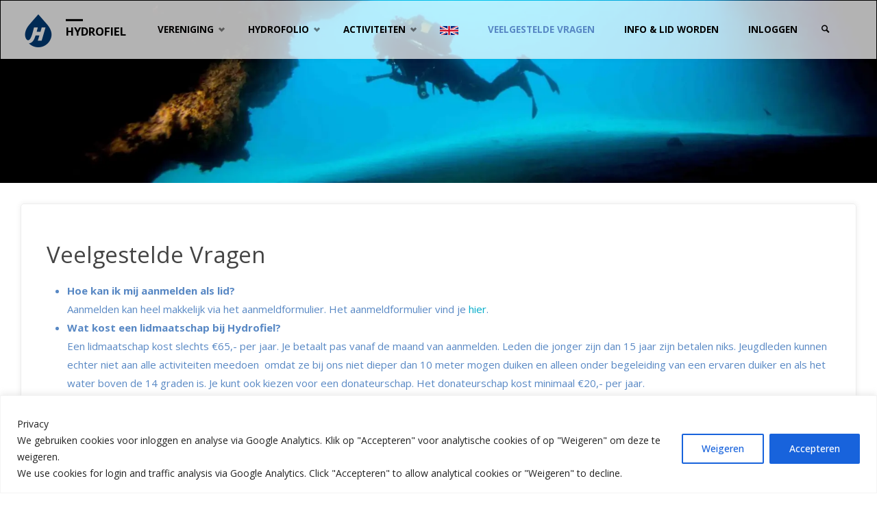

--- FILE ---
content_type: text/html; charset=utf-8
request_url: https://www.google.com/recaptcha/api2/anchor?ar=1&k=6LcHLN0UAAAAANb7lYL5SQguJua3gsm8L_9gezcj&co=aHR0cHM6Ly93d3cuaHlkcm9maWVsZHVpa2VuLm5sOjQ0Mw..&hl=en&v=TkacYOdEJbdB_JjX802TMer9&size=invisible&anchor-ms=20000&execute-ms=15000&cb=qi8298u0le0t
body_size: 45610
content:
<!DOCTYPE HTML><html dir="ltr" lang="en"><head><meta http-equiv="Content-Type" content="text/html; charset=UTF-8">
<meta http-equiv="X-UA-Compatible" content="IE=edge">
<title>reCAPTCHA</title>
<style type="text/css">
/* cyrillic-ext */
@font-face {
  font-family: 'Roboto';
  font-style: normal;
  font-weight: 400;
  src: url(//fonts.gstatic.com/s/roboto/v18/KFOmCnqEu92Fr1Mu72xKKTU1Kvnz.woff2) format('woff2');
  unicode-range: U+0460-052F, U+1C80-1C8A, U+20B4, U+2DE0-2DFF, U+A640-A69F, U+FE2E-FE2F;
}
/* cyrillic */
@font-face {
  font-family: 'Roboto';
  font-style: normal;
  font-weight: 400;
  src: url(//fonts.gstatic.com/s/roboto/v18/KFOmCnqEu92Fr1Mu5mxKKTU1Kvnz.woff2) format('woff2');
  unicode-range: U+0301, U+0400-045F, U+0490-0491, U+04B0-04B1, U+2116;
}
/* greek-ext */
@font-face {
  font-family: 'Roboto';
  font-style: normal;
  font-weight: 400;
  src: url(//fonts.gstatic.com/s/roboto/v18/KFOmCnqEu92Fr1Mu7mxKKTU1Kvnz.woff2) format('woff2');
  unicode-range: U+1F00-1FFF;
}
/* greek */
@font-face {
  font-family: 'Roboto';
  font-style: normal;
  font-weight: 400;
  src: url(//fonts.gstatic.com/s/roboto/v18/KFOmCnqEu92Fr1Mu4WxKKTU1Kvnz.woff2) format('woff2');
  unicode-range: U+0370-0377, U+037A-037F, U+0384-038A, U+038C, U+038E-03A1, U+03A3-03FF;
}
/* vietnamese */
@font-face {
  font-family: 'Roboto';
  font-style: normal;
  font-weight: 400;
  src: url(//fonts.gstatic.com/s/roboto/v18/KFOmCnqEu92Fr1Mu7WxKKTU1Kvnz.woff2) format('woff2');
  unicode-range: U+0102-0103, U+0110-0111, U+0128-0129, U+0168-0169, U+01A0-01A1, U+01AF-01B0, U+0300-0301, U+0303-0304, U+0308-0309, U+0323, U+0329, U+1EA0-1EF9, U+20AB;
}
/* latin-ext */
@font-face {
  font-family: 'Roboto';
  font-style: normal;
  font-weight: 400;
  src: url(//fonts.gstatic.com/s/roboto/v18/KFOmCnqEu92Fr1Mu7GxKKTU1Kvnz.woff2) format('woff2');
  unicode-range: U+0100-02BA, U+02BD-02C5, U+02C7-02CC, U+02CE-02D7, U+02DD-02FF, U+0304, U+0308, U+0329, U+1D00-1DBF, U+1E00-1E9F, U+1EF2-1EFF, U+2020, U+20A0-20AB, U+20AD-20C0, U+2113, U+2C60-2C7F, U+A720-A7FF;
}
/* latin */
@font-face {
  font-family: 'Roboto';
  font-style: normal;
  font-weight: 400;
  src: url(//fonts.gstatic.com/s/roboto/v18/KFOmCnqEu92Fr1Mu4mxKKTU1Kg.woff2) format('woff2');
  unicode-range: U+0000-00FF, U+0131, U+0152-0153, U+02BB-02BC, U+02C6, U+02DA, U+02DC, U+0304, U+0308, U+0329, U+2000-206F, U+20AC, U+2122, U+2191, U+2193, U+2212, U+2215, U+FEFF, U+FFFD;
}
/* cyrillic-ext */
@font-face {
  font-family: 'Roboto';
  font-style: normal;
  font-weight: 500;
  src: url(//fonts.gstatic.com/s/roboto/v18/KFOlCnqEu92Fr1MmEU9fCRc4AMP6lbBP.woff2) format('woff2');
  unicode-range: U+0460-052F, U+1C80-1C8A, U+20B4, U+2DE0-2DFF, U+A640-A69F, U+FE2E-FE2F;
}
/* cyrillic */
@font-face {
  font-family: 'Roboto';
  font-style: normal;
  font-weight: 500;
  src: url(//fonts.gstatic.com/s/roboto/v18/KFOlCnqEu92Fr1MmEU9fABc4AMP6lbBP.woff2) format('woff2');
  unicode-range: U+0301, U+0400-045F, U+0490-0491, U+04B0-04B1, U+2116;
}
/* greek-ext */
@font-face {
  font-family: 'Roboto';
  font-style: normal;
  font-weight: 500;
  src: url(//fonts.gstatic.com/s/roboto/v18/KFOlCnqEu92Fr1MmEU9fCBc4AMP6lbBP.woff2) format('woff2');
  unicode-range: U+1F00-1FFF;
}
/* greek */
@font-face {
  font-family: 'Roboto';
  font-style: normal;
  font-weight: 500;
  src: url(//fonts.gstatic.com/s/roboto/v18/KFOlCnqEu92Fr1MmEU9fBxc4AMP6lbBP.woff2) format('woff2');
  unicode-range: U+0370-0377, U+037A-037F, U+0384-038A, U+038C, U+038E-03A1, U+03A3-03FF;
}
/* vietnamese */
@font-face {
  font-family: 'Roboto';
  font-style: normal;
  font-weight: 500;
  src: url(//fonts.gstatic.com/s/roboto/v18/KFOlCnqEu92Fr1MmEU9fCxc4AMP6lbBP.woff2) format('woff2');
  unicode-range: U+0102-0103, U+0110-0111, U+0128-0129, U+0168-0169, U+01A0-01A1, U+01AF-01B0, U+0300-0301, U+0303-0304, U+0308-0309, U+0323, U+0329, U+1EA0-1EF9, U+20AB;
}
/* latin-ext */
@font-face {
  font-family: 'Roboto';
  font-style: normal;
  font-weight: 500;
  src: url(//fonts.gstatic.com/s/roboto/v18/KFOlCnqEu92Fr1MmEU9fChc4AMP6lbBP.woff2) format('woff2');
  unicode-range: U+0100-02BA, U+02BD-02C5, U+02C7-02CC, U+02CE-02D7, U+02DD-02FF, U+0304, U+0308, U+0329, U+1D00-1DBF, U+1E00-1E9F, U+1EF2-1EFF, U+2020, U+20A0-20AB, U+20AD-20C0, U+2113, U+2C60-2C7F, U+A720-A7FF;
}
/* latin */
@font-face {
  font-family: 'Roboto';
  font-style: normal;
  font-weight: 500;
  src: url(//fonts.gstatic.com/s/roboto/v18/KFOlCnqEu92Fr1MmEU9fBBc4AMP6lQ.woff2) format('woff2');
  unicode-range: U+0000-00FF, U+0131, U+0152-0153, U+02BB-02BC, U+02C6, U+02DA, U+02DC, U+0304, U+0308, U+0329, U+2000-206F, U+20AC, U+2122, U+2191, U+2193, U+2212, U+2215, U+FEFF, U+FFFD;
}
/* cyrillic-ext */
@font-face {
  font-family: 'Roboto';
  font-style: normal;
  font-weight: 900;
  src: url(//fonts.gstatic.com/s/roboto/v18/KFOlCnqEu92Fr1MmYUtfCRc4AMP6lbBP.woff2) format('woff2');
  unicode-range: U+0460-052F, U+1C80-1C8A, U+20B4, U+2DE0-2DFF, U+A640-A69F, U+FE2E-FE2F;
}
/* cyrillic */
@font-face {
  font-family: 'Roboto';
  font-style: normal;
  font-weight: 900;
  src: url(//fonts.gstatic.com/s/roboto/v18/KFOlCnqEu92Fr1MmYUtfABc4AMP6lbBP.woff2) format('woff2');
  unicode-range: U+0301, U+0400-045F, U+0490-0491, U+04B0-04B1, U+2116;
}
/* greek-ext */
@font-face {
  font-family: 'Roboto';
  font-style: normal;
  font-weight: 900;
  src: url(//fonts.gstatic.com/s/roboto/v18/KFOlCnqEu92Fr1MmYUtfCBc4AMP6lbBP.woff2) format('woff2');
  unicode-range: U+1F00-1FFF;
}
/* greek */
@font-face {
  font-family: 'Roboto';
  font-style: normal;
  font-weight: 900;
  src: url(//fonts.gstatic.com/s/roboto/v18/KFOlCnqEu92Fr1MmYUtfBxc4AMP6lbBP.woff2) format('woff2');
  unicode-range: U+0370-0377, U+037A-037F, U+0384-038A, U+038C, U+038E-03A1, U+03A3-03FF;
}
/* vietnamese */
@font-face {
  font-family: 'Roboto';
  font-style: normal;
  font-weight: 900;
  src: url(//fonts.gstatic.com/s/roboto/v18/KFOlCnqEu92Fr1MmYUtfCxc4AMP6lbBP.woff2) format('woff2');
  unicode-range: U+0102-0103, U+0110-0111, U+0128-0129, U+0168-0169, U+01A0-01A1, U+01AF-01B0, U+0300-0301, U+0303-0304, U+0308-0309, U+0323, U+0329, U+1EA0-1EF9, U+20AB;
}
/* latin-ext */
@font-face {
  font-family: 'Roboto';
  font-style: normal;
  font-weight: 900;
  src: url(//fonts.gstatic.com/s/roboto/v18/KFOlCnqEu92Fr1MmYUtfChc4AMP6lbBP.woff2) format('woff2');
  unicode-range: U+0100-02BA, U+02BD-02C5, U+02C7-02CC, U+02CE-02D7, U+02DD-02FF, U+0304, U+0308, U+0329, U+1D00-1DBF, U+1E00-1E9F, U+1EF2-1EFF, U+2020, U+20A0-20AB, U+20AD-20C0, U+2113, U+2C60-2C7F, U+A720-A7FF;
}
/* latin */
@font-face {
  font-family: 'Roboto';
  font-style: normal;
  font-weight: 900;
  src: url(//fonts.gstatic.com/s/roboto/v18/KFOlCnqEu92Fr1MmYUtfBBc4AMP6lQ.woff2) format('woff2');
  unicode-range: U+0000-00FF, U+0131, U+0152-0153, U+02BB-02BC, U+02C6, U+02DA, U+02DC, U+0304, U+0308, U+0329, U+2000-206F, U+20AC, U+2122, U+2191, U+2193, U+2212, U+2215, U+FEFF, U+FFFD;
}

</style>
<link rel="stylesheet" type="text/css" href="https://www.gstatic.com/recaptcha/releases/TkacYOdEJbdB_JjX802TMer9/styles__ltr.css">
<script nonce="lf5RfWTlTf3ay95NA5O_xg" type="text/javascript">window['__recaptcha_api'] = 'https://www.google.com/recaptcha/api2/';</script>
<script type="text/javascript" src="https://www.gstatic.com/recaptcha/releases/TkacYOdEJbdB_JjX802TMer9/recaptcha__en.js" nonce="lf5RfWTlTf3ay95NA5O_xg">
      
    </script></head>
<body><div id="rc-anchor-alert" class="rc-anchor-alert"></div>
<input type="hidden" id="recaptcha-token" value="[base64]">
<script type="text/javascript" nonce="lf5RfWTlTf3ay95NA5O_xg">
      recaptcha.anchor.Main.init("[\x22ainput\x22,[\x22bgdata\x22,\x22\x22,\[base64]/[base64]/[base64]/[base64]/[base64]/[base64]/[base64]/[base64]/[base64]/[base64]/[base64]/[base64]/[base64]/[base64]\\u003d\x22,\[base64]\x22,\x22woxew5haw5RGw7LDsMKrWsKUcMKDwpFHfi10S8O2a1gowqMNNFAJwogXwrJkbRcABSNBwqXDthrDgWjDq8Omwoggw4nCpB7DmsOtcXvDpU5cwqzCvjVtYS3DiylJw7jDtm0GwpfCtcO8w7HDow/CrjLCm3R/dgQ4w6nCuyYTwrPCpcO/[base64]/CjsOOHsOkAcOCw7rCtMKAbzHClMO4w7AxRH/[base64]/B3fCtsK7w5/Cp8Oiwr4FOsKjWSnCnsKMwonDuXhDFcKAIhPDlmbCtcOQDHsww7pqDcO7wqTCvGN7Klp1wp3CtyHDj8KHw57CuSfCkcO7KivDpEQMw6tUw4jChVDDpsO7wrjCmMKcUEI5A8OZam0+w6/Dj8O9aywDw7wZwovCmcKfa34lG8OGwp0BOsKPDx0xw4zDrMOvwoBjc8OJfcKRwqkIwqooSMOHw6gOw6/CmcO6N2bCkMOyw69MwrZNw7HCvcKwDlltDMOTJMKCO1nDjivDs8K8woYqwoF/wqzDmRcOXWjClsKcwpLDjsKIw5PCmQwKNm0sw6l0w4nCk01NPUvCtSbDs8O5w7zDvBvCssONOUbCvMKteSXDi8Kow6tZU8Ofw5zCt2HDmsKmEcKgdMOzwqvCkXfCr8KnaMOow5jDqiRqw4hwXMO9wqPDkkoGwr18wpDCtnLDmBQUw6zCo0HDpCoSO8K/PD3CiVFXDcKWQWsSLsK4OsKmFRfCkQ3Do8OMR2EEw5UBwrovFsKKw5/CnMK1GVTCpsOtw4Y6wqA1wopwcC/[base64]/DkDXChcKlwqfDv8OGQDHDjMOCQW9Tw5XCkjYWw74JTitzw4vDn8OWw6HDpcK5esODwr/Ci8OlUsOLAsOtA8O3wpwlV8OHOMKUBcKvPTjCllPCjnXCtcO3PRvDuMK0elDDrMOkFcKWUcK7OsO9wpbCnRXCu8O0wpFQT8KrSsO9RFwidcK7w5TCvsK6wqMAwr3DmWTCgcObLnTCgsK+VQBpw5fDgcObwpQ0wrfDgW3CqMKJwrxjwpfDqsO/KsKFw4tiY2pQVmrDqsOxRsKpwrjCvivDhcKWwq/DoMKJwozDg3YXMBrDiSrChXMaWw1Pwrc1YMKeGQtbw5zCvUrDk1XCi8OlFcKwwqAbAcORwpDCtkPDpDYww7XCp8K8JS0Lwo/CnBtVZsKMKmzDncK9E8OdwoIbwqtXwp4Fw67DijzDksKrw7F7w6PDi8KzwpRcPxrDhSDCncOiw7dzw5vCnTrCs8O7wobCkzJ7dMK2wrJVw5k4w5JGTnPDtVF1WwbCmMOywo3CnU1Hwo0pw5IHwovCsMOVZcK/[base64]/PwfCvMOhw7NawpjDlsOLU8KWwpzChXXDvU9lwoLDnsOTw63Dk37Du8OVwqTCicO2IsKRPsK/[base64]/DkBduVkNSwozDkWg8K0V8F8KGwoHDocKbw7vDgCVFSznCpMOLecKTPcOdwojCqj0JwqYHcHvCnnxlwonDmzg+w5DCjijCicObD8K+w7oxw7RpwrUkwolXwpNPw5DCmBA5UcOLaMOFFQTCpWvClBwCVDwLw58/w400w7Jdw4pTw6LClcKyesK/w77CkxFVw6gow4rDhCMtwoxpw7jCr8OxIBbCn0BAN8OGwq1ow5YQw4HCn1rDv8Kiw6AxAmBiwpksw6dnwo40UWUxwpXDs8KKH8OVw6rClHwVwpoKXjRKw63CkcKSw6BDw7zDgQcww43DlgpTTMOLfMOpw7HCjTFcwofDgQ45PnHCpW4Nw78Xw4LDqxN/wpwjMAPCv8Kwwp3CnFrDsMObwrgkE8KnYsKZNBd1wrbDrHDCjsKpSWN4aAJoOQzCmy4eb2oAw5Q/bDwcScKKwrMPwo/CnsOTw7nDkcORGn0DwonCmsOHSUUlw5zCjHc/T8KkC1FPQ2nDl8OVw77CicObbMO0LEICwotfTirDnMOtRjvCjcO7EMKdUGDCisKONhkZJsOVRmnCv8OkXMKMwrrCqB9XwrLCrBggYcONLMOiTXt9wrTDsx5/w7UhKB0ibWcNEsOTWkoiwqgcw7bCrRZxQiLCiBbCgMKRUkMpw65zwpt8MsKyNEBlw7zDisKaw7tuw5bDlHnDu8O+KRQdcxIXw5gbd8Khw7jDtjsiw6LCiywKXh/DkMOgw7bCjMO6woc2woHDhTMVwqTCrsOAMMKDw5kLwpPDpiHCusO4PDV8OMK2wpoYe0wew5UyJEweMsOBB8O3w6zDksOrFjEEMy8ufsKRw59ZwoZPHA7CuwEBw6zDsT4qw6cGw6/CgR8BeXjCjcORw4JYAsO5wpjDl0XDicO5wq/CvMKjSMO+wrPCgUwqwqUeVsK0wr3DmsONHlo/w7rDnT3Cv8OWB1fDsMOjwq7DlsOuwofDhVzDr8Ksw5jCjUYQG2wueyYrJsK2IVU0dAY7AAvCvhXDpmdrw7HDrSQWHMOcw7Ixwr/CtxvDrRPDhcKywrYhCRAxVsO0ahbCnMOxGRvCjcOhw5cTw60yIMKrw59ATsKsYwJfH8OOwoPCrRlew5nCvQ7Di1XCuVPDqMODwoNYw5jClxjDriZqw4sgwp7DisKxwqoUdHHCi8K3fQUtRl1jw61MZF7DpsOqB8ObWEROwoE/wqZGBMK/c8O5w6HDrsK5w6fDvgAiA8KaA3PCmWRVGgQGwoZ9Wm8OVcK3PX9eFVtOdTlVUFQ1FcKoBCV2w7DDqHLDicOkw4Iow6HCpxbCvUAsXcKcw6/DhB89K8OjEm3CncKywpkJw6jCok0mwrHCj8Oww7LDtcOzBMK6wr/[base64]/DslZwwrcuw5AowpbCvBQODVbDvMOKwooYwrDDucOzw6BhSmNYwo/DusO2wp7DscKCw7k0R8KLwojDjMKsSsOiKsO9DAdzPcOcworCrAIZwqfDnnwow5Fqw4fDtn1gUcKFGMK2UsOUXMO5w7ApK8KFKAHDv8KzNMKQw7Elbl7DisKew4/DuQHDhW4NeF9sGX8CwrrDjWXDmzLDmsOzcmrDgyHDn2TCgVfCp8KNwr8Bw6MxbwIowoHCm18cw6/Dh8O0wqbDk38qw6DDtS81UHsMw6huTMO1wpbCtkrCh2nCh8OtwrQGwpx0BsO/w7/CrX8swqZpeUIiwpwZFiQHFBx6wpc1SsKeAcOaIl8pdsKVRAjClWjCiB7DtMKwwqTCr8Kjwod/wrYtY8OXC8OyEHE8w4dww74UcjLDpMO1cUFtw4vCijjChA3Cj13CnD3DlcOiw4tCwoFSw4xvQz/CiEbDhxHDmMKXcWE7X8OveDwnEWTDv0BtThDClCNHWMKqwqsrKAIxdzbDjcK7HXl/wqHDrT7Dm8Ksw5IQCWvDl8O7N2jDsBkZV8KBR2Isw4fDnWjDvsOtwp1/[base64]/CiMOmARTDsgfCm8KJD8KtwprChWLCkMOvOcOlI8O9ZVx7w4QhaMKcLMOuK8O1w5rDgTDDhMK9w5kxL8OEY0zCrUpGw4YYcsO7Gx5pUsOGwpJDWnTCt0jDtiDCiynCtjdbwpIbwp/DizvClQwzwoNKw6bCthPDhsOZWgXCjE7Cs8O8woXDusK3L1XCk8K/w6sgw4HCuMK7w5jDgAJmDyAMw61Ewr0QIQ3DlxYsw6rCtcO6MDcHIcK8wqbCtGIRwrR6W8OWwpURdU3CvGnDpMORSsKKCncJDMKrwr8rwpnCnVhqEGcqATtEwpzDpk8bw5wwwoZcAUXDscKLw5vCqRs/ScKwE8KCw7U4OSJlwrAXA8K8d8KuemZXLgfDu8Kpwr3Ct8KwfMO9w5vCsSY4w6LDksKXR8K5wpJuwobCn0YYwpvDr8OmUcO/L8KlwrPCtcKhJsOswqofw5DDhsKScxhHwqjDn09Vw4xSE0JAwqrDmh3CskjDicKKeA7Dg8OdK002c3gnw6s8dRhNCsKgbA0MTFo2dk1/FcKLb8O5LcKobcKywoAtRcKVCcORKUfDucOfAz/CqDHDgcOYfMOtVzkKTsKmZjfCucOCIMOVw7psRsOFSkHCulI9QsK4wpLDnVDDh8KMCy0iJzvChBVzw7UHccKWw6LDvztYwoAbwrTCijnDqXTCp0LCtcKNwpsOZMKtGsKGwr1VwpzDqUvDiMOMw7/DrsO6JsKzRcOYHygzwrDClgjCnx3Do2Vww497w4zCjsODw5NtDcKbccO/w7/CscO3ZcOywonCnlXDtkbChwPDmFZdw6Z1QcKkw4s9QVkiwpHDuHhCABvDgTLDscONQRkow4rCqATDsUobw7cDwpfCncOUwpV2X8KGf8KsRsKAwrsewqbCpkAyf8K9R8KHw6/[base64]/DkkDDp8OjdsOEwp3DmsOxw77Dm8OfwofCtnHCu8ORfsO0KzPDjsOOP8ObwpU0K0sJOcOEYcO5aQg7KkXDuMK6w5DCqMKvwrEwwp0NOynChmLDklHDlMO8wojDgVUMw71odxo0w7PDiS7DsD17DkvDrF94w4jDmgnCnMKGwqrDsB/[base64]/DtRISS8KVw4PDmn1+wprDr8O1ZD3Dl0rDgsKTQcOSTWXChsOpQTQMbHYffkx+wpLCsCDCqR16w7LCiALCgH58L8KAwojDtUTDkFgNw7DDpcO8HBDCpcOaV8ODL3MUcDnDgjNDwosuwpPDtyzCqCAGwq/DksKTPsKiDcKrwqrCncKXw7YtAsOnFcO0EljClVvDtWlvVwDCjMOdw557LktUw5/DhkkGfCDCinUcGsK0RwhJw5zClHHCilolw6QuwqsNBg3Di8OANnVQVD1QwqfCugU1wprCi8K+TwPDvMKHw7XDkVzDk27CmsKTwrbCtcKXw4IaTsOLwozCrWbCvFfDrFHCgCV8wrlQw7/DvBnDpDQDLsKCS8KZwqdHw55sSwjCsCVRwoBQI8KVMgNmw5Enwq13wq5gw7LCnsO3w4TDrsKXwpUsw4wuw7zDrMKyHh7CncOAc8OLw6lIVcKufykQw4Z+w6jCiMK9KyJqwoAuw57CvhRlwqMLGnIAOsKvNlTCvcOZwrjCtz/[base64]/Cp37DkCYtWHDDicOdw6/Do8Klwp/Cgnh/[base64]/[base64]/OBNwFnLCusOpw6bDnm7DhMOVE8KzOcOicRbCtcKpT8OVAsKJZQ7DljILJkXCosOiHsK7w7HDvsKOKMOEw6gVw686wpDDkRp1W1nCunfDsDcWGsOERsOQV8OIB8OtHcKGwr93w7bDtyDDjcObZsOSw6HCkWPCk8K9w6ICVhUIw61qw53CvFjClkzDgzQ/FsO+PcOYwpFWLMKEwqNoS0vCpk9kwoHCsxnDkF8nUyzDicKEGMOZHsKgw7kiw49efcOGJj9cwpzDuMKLw6vClsKFHVAIOMOpVsK+w67DvMO0BcKIYMKXw5lMZcKzYMOdA8OPHMOmUcOHwojCmzBTwpVVW8KLd3AiPcK0woLDlQ/CuSN5w6/CiFnCn8Kxw7jDjDfDssOkwofDtMOyRMOBCDDCjsObNcK/IxJJfENgaCPCsV9Zw53CgXnCv3LCmsO8VMOMaWsqEUzDqcKNw5sNDQfClMObwqDCn8Ktw6ICb8KFwoVYEMK7GsOwBcORw6zDhcOtHSvDq2BUF2pEwoB+asOeBQNRdsOiwpXCjsOewrR7E8O6w6LDoAwPwqDDvsO/w4TDp8KUwrdrw4/DiWnDrhnDoMK7w7XCpcKiworDsMOkwpLCisOCXk4jQcKqwo14w7AXUUHDkU/CmcK1w4rCm8OBbsOBwpvDmMKDWHw3blcbSMKUZcO7w7LDv0nCsRkwwrPCisK4w5/DginDml/[base64]/w4nCv8K+N8K/dWrCs8K3wrjDgsKbbMKZAMOZw4E1wp8aShkSwpDDlsKDwrPCmjLDpsK7w792wpvDv2/CnQFMIMOMw7bDjCAMNW3CnwESFMKxfcKBQ8KjSnHDsh4NwrfCs8OkB1DCrmszZcOCJMKDw70OT2DDjR5EwrbDnGlxwrfDtTgqe8KETMOCPnPCvMO3wqHCtTHDl24iB8OZw7XDpMOZBR3CscKWOsO/w64nQVrDkVt9w47DiCgxwpFawqd7w7vDq8KmwqnCtQUxwoDDqng/[base64]/PVlXw4Y4wqrCvRIGwrITMjzCqHVww6vDmRtJw5XDi1PDrxIbPMOHw4XDvHcTwrnDt0lvw7xpGcKTbMKKd8OLLsKgN8KPDzhpw6FbwrvDhiE9SzUwwrrDq8KHCCoAwrXDpUVewoQvwp/DjTTCrRPDtx/Dj8OhF8KWw6V1w5EKw7YJMMKrwp3ClVEOTsOnbULDp1fDkcK4UynDqDVjU19xZcKwLTMnwogrw67Dln8Qw67Dv8KCwpvCpgdtVcK/wrzCkMKOwpVBwohYBXweNCvCrTTDuQnDi3HCtMK8McKiwpHDlQrCkGcfw7UQBMKWGXfCq8Kkw5rCssKUasK3ABl8wp1IwoFgw4FiwoJFbcOYCUcTaDNcWMOcSHrCssKSwrdhwqnDhVN/w5o5w7oLwp16C2pdYFI/[base64]/w47CjxIOfcOkPlIYdRvDjgrDlSNMw7wPE0RGwo91TsOvVgZnw5nDtXTDucKww6N7woTDt8OWwp3CsCc+FMKwwprDssKdYcK6UxnCjBTDi13DtMOSKMKhw6Ydw6nDvxEPwrxWwqXCsThFw5LDtE7CrcO5wo/[base64]/[base64]/DpMKeIk/Ds39MP8KjP1jDrjAPVcOGwqbCjMOFw4LCiMKZL0/DpcKZw60nw47DnXTCsTY7wpfDj2g2wovCtMOgfMK5wpHDl8KQJXA8wrbCihZia8OWwr0kesOow6sBRV15CcOLc8KWF2HDmAUqwp5Zw4zCpMOKwoIZFsOyw4fCu8OuwoTDtUjDoXNuwp3CusKwwr3DuMKFecKxwoR4ClNiLsO+w7/Dpn8lBBTDusKnQXgcw7LCtzxawrZoUsKiL8KlTcOwazIiHsOgw4zCvmAxw5YPLcOlwpI1dnbCssKlwp/CicOofcOFaULCmXVFwqUqw6R1FSjCkcKVL8OOw7YCQsOKfGjCmsO8wrnCiDUlw71EecK4wrZ/[base64]/UMKww6gvw5nDs8Ovwq41w5LDuHjCrsKjwpjDhirDsHY7w7UrdEjDsEFCwrXDu0zCgArDrMOBwoPDiMKNDsKHw79MwpYrRyZeakhpw4dvw5jDkn/DrsOvwpvCvsK7wqjDt8KbbE9lFj0BLEd4I33DscKnwrwiw499BcK/[base64]/Dq8O+w7JbwqhEd1VBNsOFw48QFsOjcAbChMKrdlbDvR8idzx2EFTCj8KEwosQCyHCjMKpfUfDiR7Cn8KUwoJoIsONwpDCjsKMbcOwIlXDj8ONwqAKwoLCssOKw7/DuGfCsQ4Ew7wNwrsdw4XCs8KewrLCoMOMScKlE8OXw7ZPwrLCrsKmwp0Ow63CozlGYcKyPcO/[base64]/Ck2EHRzHDjMO8wqDDmsK+WcKPw4VOTW/Dq8OvPnVHwpfCv8O/[base64]/[base64]/Cs8OaAFEBYcKwwrjDoFdLwpzDhFrDoywiw49iGCM7w4zDhnNcOkXDrhBXwrfCtTHCjnMVw65ONMOSwoPDj0DDjMK2w6gIwq/CpGRiwqJpR8OTUMKIG8KFeVXDogNSTXp8HcO+KDAzw7nCtETDnMK2w6bCjMOEdF8ewogbw6UGJVkTw4HCnWvCoMK2IljCmBjCpX7CssKkNVYhJFYcwrzCn8OuLMKkwpHCj8OcKMKlYsOfdB3CqMOtYFXCosKQPAZpw6tDTioUwq9wwqY/CMOAwroRw5DClMO8wowZH2XDrnRmCzTDmkfDucKVw6bCgMOMIsOCw6jDrgcJw5wQdsKOw5Utcm/CmMOAXsKCwrh8wotgfS8hPcOHwprDhsOjV8OkLMOXw5zDq0cKw63DocKfEcKxcibDnGwRwpXCo8K5wrfDncO6w6BgFMOWw6gfMsKYNkVYwoPDhDYIbFA6fBnDrFHDmjhIeh/CnsO1w75OXsK6Ok5nw5E3fsOCwrUlw5DCinULc8OKwph8SsK0wqoZZWR0w50Iwqw3wq/[base64]/CijYowq3CjMKxPmxgRhvClWBLRsOZCGnDksK1w7/[base64]/Cl8OZwrrCrXcBwrHCgyjCsMOJAHBeTTtUw5LCl8Opw6vCuMKdw5Uzej95cWc4woXCs2HDuFDCqsOcwo3DmsOvbUbDhDrCusKXwpnDrsOVwrp5NiPDjExIGT7CqsO+C2vChQrCgsOfwrbCp1I8b2p7w6DDs2DCkxVHO1p2w4LDtiFhTGFiGMKYZ8OwBQXDm8KfR8O/[base64]/[base64]/DkQ3Dn3DDsCVlYMOoFDbCmsK4K8O8w5VTwoDCjmTCpsOhw4M7w6Nuw7DCqVpWc8KlJFMswpZqw7kZw7rCrQoifsKVwrhMwrHDn8Kjw5rCiB4EPG3Dm8K6wrskw4jCpRQ6aMKlCsOew4NZw61begrCo8K6wrHDsRUcwoLDhkMrw4jDl0l7wr3DqV5/wqdJDCrCm2TDjcK+wrbCosKRw6lnw7vCtsOedB/Cp8OSRMKcwpRiwrkkw6HCjQcmwqYCwq7DjSYRw7bDgMONw7lOfhzCq3Ufw4/CpH/Dv0LCqsOfPsKXX8KNwrHChcOZwpHDj8Ksf8KPwovDpsOsw69Dw6YETVklETQ4R8KXUTvDk8KJRMKKw7FhJwt+wq5QKsO5RMK1Y8OvwoYvwp9TRcO1wptVYcKIwoYjwow2acKxBcO/[base64]/CicOUbFBZw6lhw4/Dul9Lwq03SRoxw6k5w7rDjsODZWIYbTXDncKdwpduWsKKwqrDs8OnFMKmccOyCsK0JRnCicKtwpzDmsOuKhIqRnnCqVw7wqfCuQrCtMOZMMO/PsOkAFtvecKaw7TCk8Kmw7ZPAsOAYMK7QcO9MsK9wohGwoQowq3CkkAlwoHDj2JZw6jCt3VJw5XDiypRR3t4aMOpwqIYDMKXD8ORRMOgH8OGamcFwppEMU7DsMOrwqjCknjClV9Nw7R5M8KkfcKqwrbDpV1GXMOQw6DCghREw6TCo8K0wpNvw43CsMK/BgHClcOOX3Isw67DicKew5Unw4k/w5PDkCVawoPDhFV6w4nClcOwEcOPwqgqXsKhwpdewqQyw5nDiMOvw4hiAcO2w6vChMKJw4dewqbCt8OBwp3Di3vCvGUMUTjDhUFEdShFPcOmXsOEw5AzwrNkw5TDuz8Aw7s+w4HDmSzDuMK9w6XDvMO/McO4w4ZzwqR5KUpMN8OEw6c2w6HDosORworCqHfDncOzDTYoQMKDJD51QigWCBvDuiE/wqbCtU4MKsK2P8Otw53CnXPCtEYowqkWEsKwMx8twrtiJgXDscKLw6hBwqx1Q0vDnUIAX8KZw61RX8OAHnzDr8KDw57DknnDhMOswp4Pw5wqAsK6csKsw5nCqMK1QgzDmcKLw6LCiMOMExvCi0vDkQd0wpIbwpLCoMOQaGvDlB/CkcOBdirDgsOxwoZbCMODw48iw50vXBRxDsKDcWzDocOUw4pvw7rCiMKlw5MOAibDnW7ChhU0w5kbwrFaEis/wpt6aTLDuScRw7nDpMK9QxBKwqxUw5EOwrjDlAXCoBrCscOcw6/DusK8KyliSsK3wp/DqQPDlwoSBcO8E8O1w5cgCsODwrvClcOkwpbCoMOtHC9NbjXDp3LCnsOywq3CqSUXw4rCjsOvDVvCmMKTfcOcIcOIwrnDtRfCqwFNUHDCjksywpLDmA5bYcKyNcO7c1DDo2rCpUEaYMOXEMK/wpPCs0APw4fCv8Kcw4VqPkfDrWVsWR7CiQk0wqDDlVTCpH7CmAdVwoAqwoDCmEN8MEUofcKiMERpa8OQwrwTwrszw6cjwp8jQA/[base64]/DhsO0w7k2IMOhwpHCnx8uRMKkE1fDugrChsKWchIWw7dqQjrCqRkkwqnDsh3DmEQGw4Yuw4fCs2FSUsK5RMKnwoh0wo4KwpBvwrnDjcKqw7XCmBDCh8KqcD/DsMONHsKOaUPDjSwBwpAmC8Ofw6bDmsOPwq1gw4d4wqgKXx7DoHzCjg4Aw5fCk8OhUMK/BAJqw419w6LCgsOrwrfCosKfw7LCrcOqwoB2w6g/Di0Jwq0sc8O5w4LDnCZcHSgkdMOCwpDDp8OTIELDtlvCsg9jHMKqw6zDisOawoLCoFlqwoTCg8OqTsOUwpAzMQvCmsOGbCoXw7XDmyLDvzJPwpZkHBVmSmHDq3jChsKiDVHDkMKTwrojYcOcwpDDusOAw4fCpsKRwpHCl0rCt1PDpcO6WE/Cr8O9fjbDkMOwwpjCjE3DhsKjHg7DsMK3XcKdw47CrAfDiiB/[base64]/Dn8OSEsOwWhnCnXHDtEptwo4vwpFgLMKGbURnw7/CjMONwo7DvcONw5rDmMOHdMKJZ8KYw6TCssKewpnCrcKBA8OzwqA4wolAe8ORw5HCjcO8w4DDsMKPw6vDqQl0worCjnlQODLCgQfCmS4Bwo7CisOxZ8OxwrXDm8KQw4hKVEnCgz7CicKzwrXCuzgWwqU9csOEw5HCh8KHw43CpMKIJcOsJsK7w6/DjMOuwpLCtAXCqkYfw5LCmQTDllxaw4DCkxBewo/Ds0ZkwoXCoGHDonHDv8K5LMOPOcKyQMK2w6c9wrrDik3Cs8O3w5osw4wCYjALwrYDSndpw5cJwpBRw6kOw5/CnsOwaMOZwpPChsOcLcOgeFdMIsKGBz/Dm03CuRPCrcKPMsOrMMOYwrkAw7PCpmDDv8Oww7/Dt8OyeEhAwrclwofDksKWw71jPUQ+R8KlawrCtcOYQk7DosKNFsKlE3PDvi4tbMKLw7PCvADCoMOzV0s3wqknw5g4wpZ/Xls8wo1Ww6fDlnN6PMOVesK7wodGb2U9HGDCrDYLwrjDgEnDrsKOWUfDg8OyD8Opw4jDl8OPAMOTD8OnHGDChsOPbzVjw5gFAcK7OMOSw5nDgRktHWrDpyl5w5FCwpsoZCsJCcKFYsKKwpgew5suw5EFRcKIwrR4wodsQsKOLsKdwoshw7/Cu8OzIiZjMwrCscOXwo/DicOuw7fDuMKewoFvPyvDgcOleMKSw7DCtC1NTcKjw5Rre0DDq8OZwpPDpHnCosKEFAPDqyDCkTVRbcOCCxLDkcKCwqwrworDtB8hFTVkKMOuwpwTXMK/w7EHdlrCtMK3dVfDrsOEwphpw6XCgsKzw4pzOjAkw4bDoQZbw6g1ajsmwp/DiMKvw4nCtsKPwro3w4HCgQIkw6HCocKqF8K2w6FodcKYMyHCp0TDucKQw4vCvzxhfsO3w5UqOmsgXlvCmMOjCUrChsOwwrlIwpxIdijCkwMnwqLCqsKMw6jCoMKsw6trCnVCDlg9PTrCtcOxf2BIw4nCkiHChmUmwq8MwrF+wq/[base64]/KRs/wrHCusOJw6zCphzDmgXDl8OiwoMUw7nCvCxzwqDCvi/DlMKmw5HDi19fw4cFw7okwrvDnG7CqXDDq0fCssKSMBbDp8KEwqLDv0cvwp0uOMKwwrdfOcOTY8OSw6XClsK2KjDCt8KMw5hCwq1nw5nCjCdDVlHDjMOxw6/[base64]/w5VUEcKTw5vDvcOLw7/DrMKxwphHBBXDpSluXsOYwo3ClMO/w4XDicKdw6rCqcKfM8OdG0PCjMOpw78EIVMvBMOxPyzCkMKwwqnDmMOHfcK7w6jDrG/[base64]/SX7DpsOHwoFjcAZ3w4/Cpi/DlB7DqTRoLFdqAhUTwqA1w43CuMO8wpzCicKTT8Ogw59fwo0EwqY5woPDjcOBwrTDksKwLMOTDjQ5a1hVUcO4w6BZw5UUwqEcw7rCpTooQVx0a8OYXMKvCw/CssOyRj1iwrHCu8KUwp/CnDLChnDCrsOfw4jCicK9w6JswpXDt8OSwozCqBZpNsKzwo3DvsK5wpgEWMOuw7rCh8Olw5M7DsOyNBrChWl4wprCicOXA2/DhSsFw6R9JnlnZz/Dl8OqSi5Qw6tKwr97aBhDOWksw6jCtMKKwqB/wpQHK2oaIsKKCT5JHsOzwrbCjsKhfMOWfsOZw5rCvMKbG8OEHcKAw54WwrU1wrnCpsK1w6gdwoxhwo7DpcKWBcK5a8KnVx7DgMKbw4IFKn3DtsOrAXLDuTDDnWzCv1AIcTDCoTfDgnFLFGNfcsOoQcOvw51wA0vCpChmCsKwUjJewoM3w57Dr8O3EsK2w6/CpMOFw7shwrtAa8K0EU3Di8OMd8Kow5LDrQfCq8OAw6A6GMOrBC3Ck8OiOjZuS8Kxw7/CuVrCmsKGREEswp/[base64]/[base64]/Cg03DpTXDk8Krwo9+wpEQwrMZCsKPwqZEw7hNM0LDlsOcwrHCucK9wqrDq8OYw7bDgUDCuMO2w6kJw6hpw7vDlmDDsC/CpHhUNMOrw4ptwrPDpRbDoknChDwuIxjDkV7Csngiw7s/cUTCnsOkw6rDmsOXwoFPUsOIJ8OMCsOAUcKXw5I7w4IRAsOWw5gnw53DtmA8JMOGesOIHsKzADPCtcKrETHCg8KqwozChUbCpVUAW8Ogw4TDhHlHLVx/wrrClsOzwoA6w5I9wrPCkCUXw5/DksOuwqcNHn/DrcKuOX18E3/[base64]/[base64]/DvCMgwozDisO4Q8Owwohpc8KRS8K3GsOSTcOVw4HDkH7Dm8K6EsK/cgDCuCvDm1Rvwql2w4XDvFzCrGnCvcKzXsOvKzfDm8O3AcK+CMOWcSzCn8Oxw7zDnlpOR8ORM8K4w5rDpC3DvcOHwr/CtsKCbsKFw4LCksOsw4/[base64]/CgxdtXcO7CGVfRsOmCVEtEgzCqMOmw6ghP3DDj3TDniDCo8OIYMKww7ovVcKYw5vDsGbDlTnCsx3CvMKZIn5jwpZFwpPDpELDkQVYw6h1DXc6WcK7c8OZw4rDo8K4ZkvDvsOrZMOFwqpVUsKzw7V3w7/DvUBeTcKBVStKScOpw5Q4wonCrDvCt3B3LWbDv8KBwp4IwqnDnkfCrcKIwr1Sw4Z0Hi7CigB2wpbCssKlG8K2w75Bw41LPsOXRHcMw6TCrBvDoMOdw4Z2T0YXJWDCumTDqTRKwpDCnC7CscOEUQXCscKeSUfCosKPCx5rwr/DvMOPwo/Do8KnAhcEF8OawoJ0aU5Gwrh+LMKJRsOjw7l4acOwNSU2B8ObEMK5wobCnMKZw6V3TcKhKArCrMOaKwTCqsKDwqbCrG/ClMOwN1BSFMOsw5vDmHUXwp3Ct8OOTcK4w7B3PsKUYXzCiMK9wr3CqQfCmQk/woVVZlBMw5LCtg5hwppNw5fCvcOlw4PCr8OjC3ISw5JpwpAERMK6emPDmg/[base64]/w63DkMKzwrJ/w5nCi2VaEcKTf8Kywr1Gw5DDj8Ocw6TCn8Kjw7jDscKfTnDCmTx8PMKpMW0nacOQFcKgwq7DqcOscFXCj37DgRrCixJPw5d0w5AAfcOSwobCsEIvPAF8w4MYYypRwqjDm0dXw6B6w4NRwogpXsOYeS8TwrvDghrCs8Ocw6vDtsOrwoUfMBnCiUQxw4/ChsO1wosfwrkBwozCoDvDukXCj8OUU8K7w7I1Qh16W8K3YsKINT00Tl9eJMOKUMK/QsOgwoVWEjZ3wrfCr8ODe8OJHcKmwrLCmMKmw5jCvE/[base64]/McOMw5hmJTMlw4jCqwHDqH7DscOsERPDjU0XwrBzEsK/wr4Pw5N3PsKLD8OYU1woNw9cw7Q0w4fDkBHDgEIBw67CmcOITjc2SsOlwoPCgUIqw6AyVsOPw7rCucK9wp3Ct3zCrXNzd1hVXsKSGcKnWcOAbsKrwrBiw7tywqYIfcOKw4d6DsO/W056TMO5w4QQw7XChAMoSz5Gw5JIwpLCpC5xwpDDv8ObaiYcAMK6RVTCrRrCjsKDS8OYFEvDsGTCssKWRsOuwoRIwp7Cu8KlK0/[base64]/[base64]/Dpiopw4zDoMKEwprDvxdgwrHCi8K5w6BAw5Bjw57DnkAGB1fCkcOtbMONw7VRw73CkAvCg3wdw7hpw7zCgxXDuQdFJ8O3G0zDq8KRJArDvTU7IsKFw4/DnMK7QsKKNWtmw5BqLMK4w4bClMKuw6LCm8KLdjYGwpnCjgNhDcK1w67ClhQxDifCnMKQwpwNw4rDhVRIWMK5wqXDuhPDgWV1wq/DksOMw4/[base64]/DkwBcPMORBxl8wrvDq8OPw4DDvQxweMOJNMOPwpl3asOhaVxIwqF5YcOdw7hNw4Zbw5fCm0F7w5HDo8K/wpTCucOHMFsqBcKyNinDrTDDkhsYw6fCjsKhw7XCuSXDjsKzejPDnMKEw7jCkcOWYVbCjFPDgg4Cwq3DlcOiEMKrVcOYw6Rfw4/Cn8O0wqEUwqLCtcKFw5/DgiXDo2UJacOxw59NBGjCrcKxw6/CqcOSwrXCi3XCmcOcw4TCkjrDoMKQw43ChsKnw4taBB0NAcKewqRZwrxfN8OkKz41VcKHXHfDu8KUBcKWw6zCog3Duyt8TD0jwoDDvS0MZVjDt8K9NB7CjcOaw5tVZnjCimXCjsO+w6w6wr/CtsO6fFrDtsOCw54cLMKxwrfDqMKbPwAnCmfDkGlQwpVUPcKLKcOuwrsdwp8Dw6PDu8OMDsKzw6NPwojCicO/wqUuw5rCjGbDhcOSB31hwrLCp28GN8KxRcOgwoXDrsODw4LDqk/ClsKRWGwew7zDuhPCilnDqGrDl8Owwpg3wqjCrcOzwq17TxprBsOQYEgxwozChxUsSwVnScOrXsOrwp7DvSs4wr7DtBFiw7/DmcORwrUFwozCr3TCqVvCmsKPTcKzBcOTw5glwoUxwoXCi8OjQ3BQaCfCl8OfwoNaw7HCi187w68iI8KTwqHDhMKGPMKwwqnDjsKBwpMRw5Z8MW58wqk1DBfChXzDusOlUnnCuFDDiz9lK8O/wozDhnodwqHCgsKmBW9twqHDnsO9dcKJIQXChQbCjjoUwpJPTBzCgcO3w6gKcl7DhzfDksOIM3vDg8K/[base64]/N8KRAcOSw6RzSMOeHMOGw7LCs8OCwqA6wrMaw7oGw4YRw6nDk8Kiw5bCksK2ZSIuIhhPbm97wq8fw4XDmsKww7HDgGvCqMOxKBlrwoptBkshwoF+cU3DtBXCjyR2wrBjw7YEwrVfw6k/[base64]/[base64]/DoChew4XCh8KhOsOawrzDksOaw5Zpw7vCscKJw4sPwoPCpMO/w4JSw4XCjmIJw7TCn8KPw6pZw70Gw7cMD8OJJhvDgFDCsMKLw5kGw5DDmsOvRWvCgsKQwo/DgmV8PcOZw6xPwrbDssKoRsKxFznCoi3CoSPDp2AlPsK3WRbChMKNw59owro2X8KFwonDvhHCqcK9cEvCqnMzJ8K9b8KwI2fCnTnCnH/Dmnd/fsKbwpDDnjhSMEpWBBZWAXJOw7wgG1PDgA/Ds8Knw5nCi0c7bV/DugYjOlXClsOlw6Z5b8KOWSQ1wr1ULE9+w4PDpMOYw47CuSQ0wo4peS1Iw5lLw7/Cm2FJwoVPZsKBwrnCgMKRw4V9w5IUJcOFwqPCpMK5FcOSwpPDpEnDhQjCpMKewpDDnEofOgBkwqPCjCHDs8KkBTzCsy53wqXDpyDCknIdw6xOw4PDlMOcw4Uzwr/CpiPCocOgwoV4SlQ5wplzIMOKw5fDmm3DqhvChjvCgcOuw6ZiwqTDnsK+wqrClj9rfcKVwoLDjsKIwp0aIBrDqcOWwrkKYcKFwrrCgMOdw6XCsMKNw7zDuk/DncKlwoQ6w5pLw5NHUMObQsOVwpZEDMOEw7jCr8O9wrQ3FkRoYiLDuBbCslvDpxTCtU0xEMKBYsOtLsOBRixPwookJifCvxbCv8OPLsKLw7jCriJuwqVXBMO/RMKHwoR7bcKYbMOuM293w5Jbbj9NUsOYw5DDjhTCrW9Yw7TDgsK9dMOEw4DDtg7Cp8KpJcO3FztOM8KGTRJJwqA0w6UEw7Rqw4wVw5xNQsOQwqgmw7rDscOTwrsAwofDvWkaWcKkacKLCMKQw4LDk3UgTcK6GcK0WVfDiXPCqkbDh3R+Nk/CtysQw6jDlkHDtVcRR8ONw4HDsMOCwqPCvR1lGcO9EypHw6FKw67CiCDCusK3w4I+w57DlsK0VcO/FsO+W8K6U8OLwr0Ef8OIG2knJMKpw6jCvcOOw6XCjsKcw5HCqsOmHANADE7Cl8OfDmlVWjklfR1Cw5bCsMKpQRLCk8OnEW3CvH9rwohaw5vCjsKkw59yXMOmwrEtWQPCi8O5w5RGBTXDh2BXwq/CkcKuwrTCtSrCikjDhcKRw4oSw7ZhPyg/[base64]/Do8Otw6zCoMKswqTCqFZ3aMKJw48Ew5fDp8OnQkfDscOLCXvCrRnDnS5xwr/Djg3Cr2vDucOOTXDCosOCwoJZRsOKShQLOlfDlUEqw79VEhfCnnLCucK5wr4LwrpvwqJvMMOXw6l/DMO3w607LzREw6HClMOBNMOLVjglwpZrR8KbwpImPhZ6woPDiMO6w6gMT3vCocKBGcOAwpPCkMKPw7zDsg7Cq8K5RQXDtUnDmE/DjSZRI8KvwpjChyPCvmUqSgzDtBxtw4nDucOKDFYlw61EwpAqw6bDssOXw7QPwr8twq7Dk8K2IsOtf8OlP8Ktw6fDvcKSwr54dcOSX0Zdw73CqsKeR3BSPkZESUo4w7rCqBcARR8IbE7Dm3TDuBDCqDM/w73DoCkgw47CkGHCv8Ocw6cEUSQkWMKACFzDpcKQwrQ1aCLCmXEIw6zCkMKhf8O7FXfDnzUZwqQrwogKdMOrDcO/w43CqcOmwq1XDiZ4UFDDjzzDpSnDhcO9w5w7YMKNwoLDvyNh\x22],null,[\x22conf\x22,null,\x226LcHLN0UAAAAANb7lYL5SQguJua3gsm8L_9gezcj\x22,0,null,null,null,0,[21,125,63,73,95,87,41,43,42,83,102,105,109,121],[7668936,363],0,null,null,null,null,0,null,0,null,700,1,null,0,\[base64]/tzcYADoGZWF6dTZkEg4Iiv2INxgAOgVNZklJNBoZCAMSFR0U8JfjNw7/vqUGGcSdCRmc4owCGQ\\u003d\\u003d\x22,0,0,null,null,1,null,0,1],\x22https://www.hydrofielduiken.nl:443\x22,null,[3,1,1],null,null,null,1,3600,[\x22https://www.google.com/intl/en/policies/privacy/\x22,\x22https://www.google.com/intl/en/policies/terms/\x22],\x22ML5NR9Wvvawy+WwKmhFGQqXfWz8hYILIyQJILJHi83o\\u003d\x22,1,0,null,1,1765165392107,0,0,[130],null,[93,199,252],\x22RC-njccHZAn3DV9Cw\x22,null,null,null,null,null,\x220dAFcWeA7RZId-8melUfmLCVdAwc-wruHarMh4xVscPzBFlh9Z1O4xzALdeq62RDawGI_xfYepSq_eEzm0PHSa-1CXWE8ddmqTnw\x22,1765248192097]");
    </script></body></html>

--- FILE ---
content_type: image/svg+xml
request_url: https://www.hydrofielduiken.nl/wordpress/wp-content/uploads/2019/05/Flag_of_Britain.svg
body_size: 1984
content:
<?xml version="1.0" encoding="UTF-8" standalone="no"?>
<svg
   xmlns:dc="http://purl.org/dc/elements/1.1/"
   xmlns:cc="http://creativecommons.org/ns#"
   xmlns:rdf="http://www.w3.org/1999/02/22-rdf-syntax-ns#"
   xmlns:svg="http://www.w3.org/2000/svg"
   xmlns="http://www.w3.org/2000/svg"
   xmlns:sodipodi="http://sodipodi.sourceforge.net/DTD/sodipodi-0.dtd"
   xmlns:inkscape="http://www.inkscape.org/namespaces/inkscape"
   viewBox="0 0 60 30"
   width="1200"
   height="600"
   id="svg3403"
   version="1.1"
   inkscape:version="0.91 r13725"
   sodipodi:docname="Flag_of_the_United_Kingdom.svg">
  <metadata
     id="metadata3422">
    <rdf:RDF>
      <cc:Work
         rdf:about="">
        <dc:format>image/svg+xml</dc:format>
        <dc:type
           rdf:resource="http://purl.org/dc/dcmitype/StillImage" />
      </cc:Work>
    </rdf:RDF>
  </metadata>
  <defs
     id="defs3420" />
  <sodipodi:namedview
     pagecolor="#ffffff"
     bordercolor="#666666"
     borderopacity="1"
     objecttolerance="10"
     gridtolerance="10"
     guidetolerance="10"
     inkscape:pageopacity="0"
     inkscape:pageshadow="2"
     inkscape:window-width="1600"
     inkscape:window-height="837"
     id="namedview3418"
     showgrid="false"
     inkscape:zoom="0.3375"
     inkscape:cx="177.77778"
     inkscape:cy="300"
     inkscape:window-x="-8"
     inkscape:window-y="-8"
     inkscape:window-maximized="1"
     inkscape:current-layer="svg3403" />
  <clipPath
     id="t">
    <path
       d="M30,15 h30 v15 z v15 h-30 z h-30 v-15 z v-15 h30 z"
       id="path3406" />
  </clipPath>
  <path
     id="path3408"
     d="m 1.7728048e-6,2e-6 0,29.999996 59.9999962271952,0 0,-29.999996 z"
     style="fill:#00247d"
     inkscape:connector-curvature="0" />
  <g
     transform="matrix(0.99923007,0,0,0.99796116,-41.704693,34.67408)"
     id="g3504">
    <path
       style="color:#000000;font-style:normal;font-variant:normal;font-weight:normal;font-stretch:normal;font-size:medium;line-height:normal;font-family:sans-serif;text-indent:0;text-align:start;text-decoration:none;text-decoration-line:none;text-decoration-style:solid;text-decoration-color:#000000;letter-spacing:normal;word-spacing:normal;text-transform:none;direction:ltr;block-progression:tb;writing-mode:lr-tb;baseline-shift:baseline;text-anchor:start;white-space:normal;clip-rule:nonzero;display:inline;overflow:visible;visibility:visible;opacity:1;isolation:auto;mix-blend-mode:normal;color-interpolation:sRGB;color-interpolation-filters:linearRGB;solid-color:#000000;solid-opacity:1;fill:#ffffff;fill-opacity:1;fill-rule:nonzero;stroke:none;stroke-width:6;stroke-linecap:butt;stroke-linejoin:miter;stroke-miterlimit:4;stroke-dasharray:none;stroke-dashoffset:0;stroke-opacity:1;color-rendering:auto;image-rendering:auto;shape-rendering:auto;text-rendering:auto;enable-background:accumulate"
       d="m 41.743796,-34.736135 -0.0052,3.399613 23.299453,11.656015 -23.29292,11.6456408 -0.0083,3.3390294 6.709976,0.0081 23.299108,-11.6411232 23.34047,11.6413252 6.695117,0.0039 -1.9e-4,-3.3197576 -23.325557,-11.6770916 23.324297,-11.658534 0.003,-3.404701 -6.671587,-0.0012 -23.36561,11.710902 -23.408517,-11.705182 z"
       id="path3410"
       inkscape:connector-curvature="0"
       sodipodi:nodetypes="ccccccccccccccccc" />
    <g
       id="g3475"
       transform="matrix(1.000467,0,0,1.0025461,-90.083492,-1.0167386)">
      <path
         id="path3473"
         style="opacity:1;fill:#cf142b;fill-opacity:1;stroke:none;stroke-width:0;stroke-linejoin:round;stroke-miterlimit:4;stroke-dasharray:none;stroke-dashoffset:0;stroke-opacity:1"
         d="m 161.74139,-18.612942 4.47326,-0.01609 25.56234,12.8005343 -0.0419,2.1537942 -29.99365,-14.9382355 z m 25.50494,-15.029538 4.33491,0.0062 -29.84225,15.030397 -0.002,-2.252586 25.50972,-12.784027 z m -42.74835,8.567988 -12.73919,-6.383243 0,-2.184788 29.98658,15.024487 -4.41926,0.0058 -12.82813,-6.46226 z m 17.24195,6.456629 0,2.184787 -25.50624,12.7726879 -4.46056,0.00281 29.9668,-14.9602819 z"
         inkscape:connector-curvature="0"
         sodipodi:nodetypes="ccccccccccccccccccccccccc" />
    </g>
  </g>
  <g
     transform="matrix(0.99923007,0,0,0.99796116,-71.704693,6.7005857)"
     id="g3457">
    <g
       id="g3500">
      <path
         style="color:#000000;font-style:normal;font-variant:normal;font-weight:normal;font-stretch:normal;font-size:medium;line-height:normal;font-family:sans-serif;text-indent:0;text-align:start;text-decoration:none;text-decoration-line:none;text-decoration-style:solid;text-decoration-color:#000000;letter-spacing:normal;word-spacing:normal;text-transform:none;direction:ltr;block-progression:tb;writing-mode:lr-tb;baseline-shift:baseline;text-anchor:start;white-space:normal;clip-rule:nonzero;display:inline;overflow:visible;visibility:visible;opacity:1;isolation:auto;mix-blend-mode:normal;color-interpolation:sRGB;color-interpolation-filters:linearRGB;solid-color:#000000;solid-opacity:1;fill:#ffffff;fill-opacity:1;fill-rule:nonzero;stroke:none;stroke-width:10;stroke-linecap:butt;stroke-linejoin:miter;stroke-miterlimit:4;stroke-dasharray:none;stroke-dashoffset:0;stroke-opacity:1;color-rendering:auto;image-rendering:auto;shape-rendering:auto;text-rendering:auto;enable-background:accumulate"
         d="m 96.779206,-6.714273 0,10.0204288 -25.019259,0 0,10.0204282 25.019259,0 0,10.020429 10.007704,0 0,-10.020429 25.01926,0 0,-10.0204282 -25.01926,0 0,-10.0204288 -10.007704,0 z"
         id="path3414"
         inkscape:connector-curvature="0" />
      <path
         style="color:#000000;font-style:normal;font-variant:normal;font-weight:normal;font-stretch:normal;font-size:medium;line-height:normal;font-family:sans-serif;text-indent:0;text-align:start;text-decoration:none;text-decoration-line:none;text-decoration-style:solid;text-decoration-color:#000000;letter-spacing:normal;word-spacing:normal;text-transform:none;direction:ltr;block-progression:tb;writing-mode:lr-tb;baseline-shift:baseline;text-anchor:start;white-space:normal;clip-rule:nonzero;display:inline;overflow:visible;visibility:visible;opacity:1;isolation:auto;mix-blend-mode:normal;color-interpolation:sRGB;color-interpolation-filters:linearRGB;solid-color:#000000;solid-opacity:1;fill:#cf142b;fill-opacity:1;fill-rule:nonzero;stroke:none;stroke-width:6;stroke-linecap:butt;stroke-linejoin:miter;stroke-miterlimit:4;stroke-dasharray:none;stroke-dashoffset:0;stroke-opacity:1;color-rendering:auto;image-rendering:auto;shape-rendering:auto;text-rendering:auto;enable-background:accumulate"
         d="m 98.780746,-6.714273 0,12.0245146 -27.020799,0 0,6.0122564 27.020799,0 0,12.024515 6.004624,0 0,-12.024515 27.0208,0 0,-6.0122564 -27.0208,0 0,-12.0245146 -6.004624,0 z"
         id="path3416"
         inkscape:connector-curvature="0" />
    </g>
  </g>
</svg>
